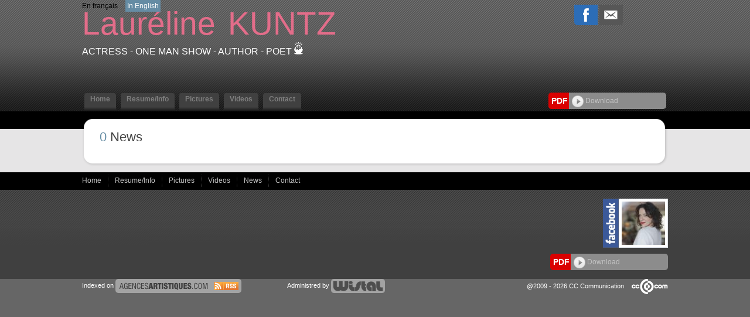

--- FILE ---
content_type: text/html;charset=UTF-8
request_url: https://www.laurelinekuntz.fr/news.cfm/636249_la_bande_demo_2021.html?&modLg=en
body_size: 6243
content:




<!DOCTYPE html PUBLIC "-//W3C//DTD XHTML 1.0 Strict//EN" "http://www.w3.org/TR/xhtml1/DTD/xhtml1-strict.dtd">
<html xmlns="http://www.w3.org/1999/xhtml">
<head>
	<meta name="viewport" content="width=device-width">
	<meta http-equiv="Content-Type" content="text/html; charset=utf-8" />
	<meta name="Keywords" content="Lauréline KUNTZActress - One man show - Author - Poet " />

	<meta name="Description" content="Lauréline KUNTZActress - One man show - Author - Poet " />

	<META NAME="Author" content="Lauréline KUNTZActress - One man show - Author - Poet 
	<META NAME="revisit-after" CONTENT="10 days">
	<meta name="google-site-verification" content="BlSHju87657B1TRY_O8qfEmD-aRRCf_TOqinTJey4Yk" />
	<META NAME="Category" CONTENT="Internet">
	<META NAME="Publisher" CONTENT="cc.communication">
	<META NAME="Copyright" CONTENT="Lauréline KUNTZ Actress -One man show -Author -Poet ">
	<META NAME="Generator" CONTENT="dreamweaver CS3, photoshop">
	<meta property="og:url" content="https://www.laurelinekuntz.fr" />


	<title>
		Lauréline KUNTZ - Actress -
		        One man show - Author - Poet 
	</title>

	
	    	<link rel="image_src" href='https://diffusionph.cccommunication.biz/jpgok/Repbr/636/636249_47.jpg' />
	    	
	    		<link id="favicon" rel="shortcut icon" type="image/jpg" href="https://diffusionph.cccommunication.biz/jpgok/Repbr/636/636249_47.jpg" />
	    	
	


	<link rel="stylesheet" type="text/css" href="/css/styles.css?id=v2" />
	<link rel="stylesheet" type="text/css" href="/css/SpryTabbedPanels.css" />
	<link rel="stylesheet" type="text/css" href="/css/SpryTabbedPanels.css?id=v2" />
	<script type="text/javascript" src="/js/SpryTabbedPanels.js?id=v2"></script>
	<script type="text/JavaScript" src="/js/curvycorners.src.js?id=v2"></script>
	<script type="text/javascript" src="/js/iepngfix_tilebg.js"></script>
	<script language="JavaScript" type="text/javascript" src="https://www.cccommunication.biz/js/popup.js"></script>



	<link rel="stylesheet" type="text/css" href="/css/style_desktop.css" />
	<link rel="stylesheet" type="text/css" href="/css/style_mobile.css" />



	
	    <script type="text/javascript" src="https://ajax.googleapis.com/ajax/libs/jquery/1.9.0/jquery.min.js"></script>
		<script src="https://commun.cccommunication.biz/js/ajax_jquery.js" type="text/javascript"></script>
	    <script type="text/javascript" src="/js/lightbox_plus.js"></script>
		<link rel="stylesheet" href="/css/lightbox.css" type="text/css" media="screen" />
	    <script>
		    $(document).ready(function(){
		        //Example of preserving a JavaScript event for inline calls.
		        $("#click").click(function(){
		            $('#click').css({"background-color":"#f00", "color":"#000000", "cursor":"inherit"}).text("Open this window again and this message will still be here.");
		            return false;
		        });
		    });

		    var current = 0;
			$(document).on('keyup', function (e) {
			        switch (e.which) {
			            case 37:
			                $('#prevLink').click();
			                break;

			            case 39:
			                $('#nextLink').click();
			                break;
			    }
			});


		    function toggle(obj,pos_bt,txt) {
		        var el = document.getElementById(obj);
		        el.style.display = (el.style.display != 'none' ? 'none' : '' );
		        document.getElementById(pos_bt).src=(document.getElementById(pos_bt).src != 'https://www.laurelinekuntz.fr/media/img/home2/bt_moins_H.gif'?'/media/img/home2/bt_moins_H.gif' : '/media/img/home2/bouton_plus.gif');
		        document.getElementById(txt).className=(document.getElementById(txt).className != 'marron upper'?'marron upper' : 'gris bold upper');
		    }

		</script>
	

	<script type="text/javascript" src="https://commun.cccommunication.biz/js/jwplayer.js"></script>

	<style type="text/css">
	
		
			a {
				color:#E36D8A;
			}
			a.lien_blanc:hover {
				color:#E36D8A;
			}
			a.lien_tags:hover {
				color:#E36D8A;
			}
			.couleur_fond {
				background-color:#E6E5E6;
			}
			.fd_couleur_agence {
				background-color:#658CA4;
			}
			.couleur_txt{
				color:#658CA4;
			}
			.TabbedPanelsTabSelected a:hover, .TabbedPanelsTabSelected a:active, .TabbedPanelsTabSelected a:visited, .TabbedPanelsTabSelected a:link{
				color:#E36D8A;
			}
			#logo {
				color:#E36D8A;
			}
			#frame_haut {
				
			}
		
	</style>
</head>

<body>
	
    <div id="mobileMenu">
		<div class="closeMobileMenu">
			<a href="#" id="burger-button" class="toggleMobileMenu-button crossed"><span>Bouton ouvrir/fermer</span></a>
		</div>
		
            <ul class="menuElements">
            	 <li class="mobileMenuElement" href="/accueil.cfm/636249_laureline_kuntz.html">
                	<a href="/accueil.cfm/636249_laureline_kuntz.html" >Home </a>
                </li>

            	<li class="mobileMenuElement" href="/cv_infos.cfm/636249_laureline_kuntz.html">
                	<a href="/cv_infos.cfm/636249_laureline_kuntz.html" >Resume/Info  </a>
                </li>
            	<li class="mobileMenuElement" href="/photos.cfm/636249_laureline_kuntz.html">
                	<a href="/photos.cfm/636249_laureline_kuntz.html" >Pictures </a>
                </li>
				
	               <li class="mobileMenuElement" href="/videos.cfm/636249_laureline_kuntz.html">
	                	<a href="/videos.cfm/636249_laureline_kuntz.html" >Videos </a>
	                </li>
	            
	                <li class="mobileMenuElement" href="/contact.cfm/636249_laureline_kuntz.html">
	                	<a href="/contact.cfm/636249_laureline_kuntz.html" >Contact</a>
	                </li>
	            
            </ul>
    	
    	<div id="div_langue_mobile">
	        	
	                	<a href="http://www.laurelinekuntz.fr/news.cfm/636249_la_bande_demo_2021.html?&modLg=fr">FR</a>
	                

	            <span class="T16"><B></B></span>

	            
	                <span class="fd_couleur_agence">EN</span>
	            
	        </div>
    </div>


<div id="frame_haut">
	

		<div id="contenu_frame_haut" class="contenant">
	   		<div id="div_langue" class="hideOnMobile">
	        	
	                	<a class="desktopOnly" href="http://www.laurelinekuntz.fr/news.cfm/636249_la_bande_demo_2021.html?&modLg=fr">En fran&ccedil;ais</a>
	                	<a class="hideOnDesktop" href="http://www.laurelinekuntz.fr/news.cfm/636249_la_bande_demo_2021.html?&modLg=fr">FR</a>
	                

	            <span class="T16"><B></B></span>

	            
	                <span class="fd_couleur_agence desktopOnly">In English</span>
	                <span class="fd_couleur_agence hideOnDesktop">EN</span>
	            
	        </div>
	    	
	        <div id="logo" >
	        	<a href="#" id="burger-button" class="toggleMobileMenu-button mobileOnly"><span>Bouton ouvrir/fermer</span></a>
	        	<div class="logoWrapper">
	                
	                	<a href="/accueil.cfm/636249_laureline_kuntz.html">
	                		<span class="arial_55">Lauréline</span><span class="nameSpacer">&nbsp;&nbsp;&nbsp;&nbsp;&nbsp;&nbsp;</span>
	                		<span class="arial_black_55">KUNTZ</span>
	                	</a>
	                
	                <div class="listSpe"> Actress -
								One man show - Author - Poet 

<a href="http://www.cccom.fr/?utm_source=site_refact_www_laurelinekuntz_fr&utm_medium=site&utm_campaign=poweredby" target="_blank"><img src="https://production.cccommunication.biz/media/img/logos/poweredby/pwbycccom_CAN.png" alt="CC.Communication, cr&eacute;ation de sites web et &eacute;dition de logiciels en ligne" border="0" /></a>

					</div>
	        	</div>
	            <div class="shareButtons">

	                <div class="parmail">
	                	
                <a href="http://www.facebook.com/share.php?u=http://www.laurelinekuntz.fr/news.cfm/636249_la_bande_demo_2021.html?&modLg=en" style="cursor:hand ;"  target="_blank"><img src="/media/img/logo_facebook.png" /></a>
            
            <a href="http://parmail.cccom.fr/share.cfm?p=90406&u=http://www.laurelinekuntz.fr/news.cfm/636249_la_bande_demo_2021.html?&modLg=en" style="cursor:hand; "  target="_blank"><img src="/media/img/logo_email.png" /></a>
            
        
        
	                </div>
	                <div class="facebook">
	                	
                    
                    
<div id="fb-root"></div>
<script>(function(d, s, id) {
  var js, fjs = d.getElementsByTagName(s)[0];
  if (d.getElementById(id)) return;
  js = d.createElement(s); js.id = id;
  js.src = "//connect.facebook.net/fr_CA/all.js#xfbml=1&appId=166474470087017";
  fjs.parentNode.insertBefore(js, fjs);
}(document, 'script', 'facebook-jssdk'));</script>                
                
                
                    <div class="fb-like" data-href="http://www.laurelinekuntz.fr" data-send="true" data-layout="button_count" data-width="450" data-show-faces="false"></div>

             	
	                </div>
	            </div>
	        </div>
    

			

	        <div id="Menu" class="TabbedPanels hideOnMobile">
	        	
		            <ul class="TabbedPanelsTabGroup">
		            	<li class="bord_menu TabbedPanelsTabd"></li>
		            	<a href="/accueil.cfm/636249_laureline_kuntz.html">
		               		<li class="T12 gras TabbedPanelsTab arr_5_haut " href="/accueil.cfm/636249_laureline_kuntz.html">
		                		Home
		                	</li>
		                </a>
		                <li class="bord_menu TabbedPanelsTabg"></li>

		            	<li class="bord_menu TabbedPanelsTabd" href=""></li>
		                <a href="/cv_infos.cfm/636249_laureline_kuntz.html">
		                	<li class="T12 gras TabbedPanelsTab arr_5_haut " href="/cv_infos.cfm/636249_laureline_kuntz.html">
		                		Resume/Info
		                	</li>
		                </a>
		            	<li class="bord_menu TabbedPanelsTabg" href=""></li>

		            	<li class="bord_menu TabbedPanelsTabd"></li>
		            	<a href="/photos.cfm/636249_laureline_kuntz.html">
		                	<li class="T12 gras TabbedPanelsTab arr_5_haut " href="/photos.cfm/636249_laureline_kuntz.html">
			                	Pictures
			                </li>
			            </a>
						
			            	<li class="bord_menu TabbedPanelsTabg"></li>

			            	<li class="bord_menu TabbedPanelsTabd"></li>

			                <a href="/videos.cfm/636249_laureline_kuntz.html">
			                	<li class="T12 gras TabbedPanelsTab arr_5_haut " href="/videos.cfm/636249_laureline_kuntz.html">
				                	Videos
				                </li>
				            </a>
			            

		                <li class="bord_menu TabbedPanelsTabg"></li>
			            
			                <li class="bord_menu TabbedPanelsTabd"></li>
			               	<a href="/contact.cfm/636249_laureline_kuntz.html">
				                <li class="T12 gras TabbedPanelsTab arr_5_haut " href="/contact.cfm/636249_laureline_kuntz.html">
				                	Contact
				                </li>
				            </a>
			                <li class="bord_menu TabbedPanelsTabg"></li>
		                
		            </ul>
		        
					    <div class="pdfWrapper">
					        <div class="pdfButtonLabel arr_5_hautg_basg">
					        	<div class="pdfButtonLabelInner">
					        		<b>PDF</b>
					        	</div>
					        </div>
					        <div class="arr_5_hautd_basd pdfDLButton" id="pgnfix">
					        	<div class="pdfDLButtonInner">
					        		<a href="javascript:void(0);" onClick="popPDF('type=cv&id_Artiste=636249&id_Protect=83202&lng=en');">
					        			<img src="/media/img/bt_fleche.png" align="absmiddle" />&nbsp;Download 
					        		</a>
					        	</div>
					        </div>
					    </div>
					
	        </div> 

    	</div> 
</div>


<div id="frame_centre" class="couleur_fond" >
	<div class="contenant">






<!--[if IE]>
    <style type="text/css">
        .block_news2 {
            float:left;
            display:inline;
            width:100%;
            height:auto;
            padding:0px 0px 0px 0px;
            margin-top:0px;
            background-image:url(../media/img/fd_news2.gif);
            background-repeat:repeat-x;
            background-position:bottom;
            background-color:#F3F3F3;
        }
    </style>
<![endif]-->




<div class="grand_contenu_haut" id="pgnfix"></div>
<div class="grand_contenu" id="pgnfix">      
	
    
        <span class="newsCountWrapper">
            <span class="couleur_txt">0</span> 
            News</span>
    
    <br><br>
    

</div>
<div class="grand_contenu_bas" id="pgnfix"> </div>


	</div>
	<div class="frame_fond_blanc fd_noir"> </div>
</div>


<div id="frame_bas">
	
	<div class="footerNav">
        <div class="contenant T12 blanc">
        	<div class="contenant_center">
        		
        			<a href="/accueil.cfm/636249_laureline_kuntz.html" >
        				Home
        			</a>
        			&nbsp;
        			<img src="/media/img/pointille_vertical.gif" align="absmiddle" />
        			&nbsp;
        			<a href="/cv_infos.cfm/636249_laureline_kuntz.html" >
        				Resume/Info
        			</a>
        			&nbsp;
        			<img src="/media/img/pointille_vertical.gif" align="absmiddle" />
        			&nbsp;
        			<a href="/photos.cfm/636249_laureline_kuntz.html" >
        				Pictures
        			</a>
        			
        				&nbsp;
        				<img src="/media/img/pointille_vertical.gif" align="absmiddle" />
        				&nbsp;
        				<a href="/videos.cfm/636249_laureline_kuntz.html" >
        					Videos
        				</a>
        			
    				&nbsp;
    				<img src="/media/img/pointille_vertical.gif" align="absmiddle" />
    				&nbsp;
    				<a href="/news.cfm/636249_laureline_kuntz.html" class="blanc">
    					News
    				</a>
    				&nbsp;
    				<img src="/media/img/pointille_vertical.gif" align="absmiddle" />
    				&nbsp;
    				<a href="/contact.cfm/636249_laureline_kuntz.html" >
    					Contact
    				</a>
        		
        	</div>
        
        </div>
    </div>
    
	    
		<div id="fond_bas_gris_fonce">
	    	<div class="fond_bas_gris_fonce_inner">
	            <div class="contenant blanc" >
	                
			                <div class="sociaux ">
			                    
			                        <div class="facebookLink">
				                        
					                            <a href="https://www.facebook.com/laureline.kuntz/about" target="_blank">
					                                <div class="facebookPic">
						                                
						                                <div class="facebookPicWrapper">
						                                	<img src="https://diffusionph.cccommunication.biz/jpgok/redim_recadre_photo.php?path_Photo=636249_47&size=MR&width=74&height=74" />
						                                </div>
						                            </div>
					                            </a>
				                            
			                        </div>
			                    
			                    <div class="pdf arr_5_hautd_basd withFb">
			                        <div class="labelWrapper arr_5_hautg_basg">
			                        	<div class="labelInner"><b>PDF</b></div>
			                        </div>
			                        <div class="arr_5_hautd_basd pdfButton"  id="pgnfix">
			                        	<div  class="pdfButtonInner">
			                        		<a href="javascript:void(0);" onClick="popPDF('type=cv&id_Artiste=636249&id_Protect=83202&lng=en');">
			                        			<img src="/media/img/bt_fleche.png" align="absmiddle" />&nbsp;Download
			                        		</a>
										</div>
									</div>
			                    </div>
			                </div>
			            
	            </div>
	    	</div>
	    </div>
	
		<div class="fd_gris_bas">
	        <div class="contenant T11 blanc contenant_center">
	       		<div class="logo_acc">
	            	Indexed on
	            	<a href="http://www.agencesartistiques.com/Fiche-Artiste/636249_la_bande_demo_2021.html" target="_blank">
	            		<img src="/media/img/logo_agencesartistiques.gif" width="215" height="24" alt="Agence artistiques" />
	            	</a>
	            </div>
	            <div class="logo_wistal">
	            	Administred by
	            	<a href="http://www.wistal.net/" target="_blank">
	            		<img src="/media/img/logo_wistal.gif" width="92" height="24" alt="Wistal"  />
	            	</a>
	            </div>
	            <div class="logo_cccom">
					
	                	@2009 - 2026 CC Communication
	                	<a href="http://www.cccom.fr/" target="_blank">
	                		<img src="/media/img/logo_cccom.gif" width="62" height="26" alt="CC.Communication" class="logocccom"/>
	                	</a>
	                
	             </div>
	        </div>
	    </div>
    
</div>

<script type="text/javascript">

/*  var _gaq = _gaq || [];
  _gaq.push(['_setAccount', 'UA-18696781-1']);
  _gaq.push(['_trackPageview']);

  (function() {
    var ga = document.createElement('script'); ga.type = 'text/javascript'; ga.async = true;
    ga.src = ('https:' == document.location.protocol ? 'https://ssl' : 'http://www') + '.google-analytics.com/ga.js';
    var s = document.getElementsByTagName('script')[0]; s.parentNode.insertBefore(ga, s);
  })(); */

  // MOBILE MENU

	var touch 	= $('.toggleMobileMenu-button');
	var menu 	= $('#mobileMenu');
	var menuPrincipalElement = $('.menuPrincipal');
	var opaque = false;
	$(touch).on('click', function(e) {
		e.preventDefault();
		menu.animate({width:'toggle'});
		if (opaque == false)
		{
			$('#frame_haut, #frame_centre, #frame_bas').css('opacity','0.5');
			opaque =true;
			$('.menuElements').fadeToggle(600);
		}
		else
		{
			$('#frame_haut, #frame_centre, #frame_bas').css('opacity','1');
			opaque =false;
			$('.menuElements').fadeToggle(200);
		}


	});

	$(menuPrincipalElement).on('click', function(e) {
		e.preventDefault();
		var idNb = $(this).attr('id');
		var subMenu = $('#ss_menu_mobile_'+idNb);
		subMenu.slideToggle();

	});

	$(window).resize(function(){
		var w = $(window).width();
		if(w > 750) {
			menu.removeAttr('style');
			touch.removeClass('crossed')
		}
	}); // END MOBILE MENU

	
function envoyerStatistique(idArtiste) {
    var xhr = new XMLHttpRequest();
    var url = "/enregistrerStatistique.cfm"; // L'URL du script ColdFusion
    xhr.open("POST", url, true);
    xhr.setRequestHeader("Content-Type", "application/x-www-form-urlencoded");

    xhr.onreadystatechange = function() {
        if (xhr.readyState == 4 && xhr.status == 200) {
            console.log("Statistique envoyÃ©e avec succÃ¨s.");
        }
    };
    
	 var ip = '18.188.232.221'; // Vous devez obtenir l'IP cÃ´tÃ© client ou passer par le serveur
  var data = "id_artiste=" + idArtiste + "&ip=" + ip ;
    xhr.send(data);
}

// Exemple d'utilisation
envoyerStatistique('636249'); // Remplacez '1234' par l'ID de l'artiste 
</script>


</script>
</body>
</html>


--- FILE ---
content_type: text/css
request_url: https://www.laurelinekuntz.fr/css/styles.css?id=v2
body_size: 4391
content:
@charset "utf-8";
/* CSS Document */

body {
	margin:0px;
	padding:0px;
	font-family:Arial, Helvetica, sans-serif;
	font-size:12px;
	margin: 0; /* pour éviter les marges */
	text-align: center; /* pour corriger le bug de centrage IE */
	color: #404040;
	background-color:#666666;
}
h1 h2 h3 {
	font-size:12px;
}

img{
	border:none;
}

a.blanc,a.blanc:link,a.blanc:active,a.blanc:visited{ color:#ffffff;text-decoration:none; cursor:hand;}
a.blanc:hover{ color:#ffffff;text-decoration:none;}

.arial{ font-family:Arial, Helvetica, sans-serif}
.arial_black{ font-family: "Arial Black", Arial, Helvetica, sans-serif}
.upper{ text-transform:uppercase;}
.bold{ font-weight:bold;}

.T8{ font-size:8px;}
.T10{ font-size:10px;}
.T11{ font-size:11px;}
.T12{ font-size:12px;}
.T13{ font-size:13px;}
.T14{ font-size:14px;}
.T15{ font-size:15px;}
.T16{ font-size:16px;}
.T18{ font-size:18px;}
.T20{ font-size:20px;}
.T22{ font-size:22px;}
.T24{ font-size:24px;}
.T25{ font-size:25px;}
.T28{ font-size:28px;}
.T30{ font-size:30px;}
.T40{ font-size:40px;}

.blanc{ color:#ffffff;}
.noir{ color:#000000;}
.gris{ color:#404040;}

#envoi_msg{
background: #fbfcda url('/media/img/valid.gif') no-repeat left;
border:1px solid #dbdbd3;
width:130px;
float:left;
display:inline;
color:#555555;
}

#echec_msg{
	background: orangered;
	border:1px solid #e9e9e9;
	width:130px;
	float:left;
	display:inline;
	color:#555555;
	animation: fadeOut 5s;
}


/*-------------------------------------------------
			Utile partout
-------------------------------------------------*/

.contenant_bouton_onglet {
	display:block;
	float:left;
	width:100%;
	padding-top:3px;
	margin-left:20px;
	margin-top:-3px;
}
a.bouton_onglet {
	color:#FFF;
	background-color:#8C8C8C;
	float:left;
	display:block;
	width:auto;
	height:20px;
	background-position:4px;
	background-repeat:no-repeat;
	padding:5px 10px 5px 5px;
}

.bloc_420p {
	float:left;
	display: block;
	width:420px;
}
.bouton{
	background-image:url(../media/img/bt_fleche.png);
	background-repeat:no-repeat;
	width:24px;
	height:20px;
	float:left;
	display:inline;
}

/*-------------------------------------------------
				Frame du haut
-------------------------------------------------*/


#contenu_frame_haut {
	height:190px;
	position:relative;
	z-index:50;
}

h1#titre {
	font-family: Arial Narrow, Helvetica, sans-serif;
	margin-left:0px;
	margin-top:34px;
	display:block;
	float:left;
	width:430px;
	text-align:left;
	font-size:2.17em;
}

#logo_haut {
	width:100%;
	height:10px;
	background-color:#404040;
	display:block; float:left;
}

#haut_recherche {
	display:block;
	float:left;
	width: 394px;
	height:50px;
	margin-left:25px;
	margin-top:44px;
	background-color:#404040;
	padding:0px;
}

#bt_recherche_site {
	display:block;
	float:left;
	width:30px;
	height:30px;
	background-image:url(../media/img/bt_recherche_site.jpg);
	background-repeat:no-repeat;
	margin-top:11px;
	margin-left:6px;
}

.bord_menu {
	width:4px;
	height:31px;
}


/*-------------------------------------------------
				Frame du bas
-------------------------------------------------*/
#frame_bas {
	width:100%;
	display:block;
	float:left;
	text-align:center;
}

#liens_menu_bas a {
	display: block;
	float:left;
	margin-right:20px;
	margin-top:7px;
	}

#frame_bas a:active, #frame_bas a:visited, #frame_bas a:link{
	color:#C2C2C2;
	text-decoration:none;
}

#frame_bas a:hover{
	color:#FFFFFF;
	text-decoration:none;
}




.liste_bas{
	display:block;
	float:left;
	width:300px;
	text-align:left;
	margin-top:10px;
	margin-bottom:10px;
}

.liste_bas ul{
	margin:0;
	padding:0
}

.liste_bas li{
	margin-left:20px;
	margin-top:2px;
	text-align:left;
	font-weight:normal;
	list-style: none;
	padding: 0px 0px 0px 0px;
}


/*-------------------------------------------------
				Frame du centre
-------------------------------------------------*/

.grand_contenu_haut {
	float:left;
	display:block;
	width:1000px;
	height:21px;
	padding:0 10px 0 10px;
	position:relative;
	background-image:url(../media/img/cadre_trame.png);
	background-repeat:repeat-y;
	z-index:10;
	margin:10px 0 0 0;
	background-image:url(../media/img/cadre_H_1000.png);
	background-repeat:no-repeat;
}

.grand_contenu_bas {
	float:left;
	display:block;
	width:1000px;
	height:23px;
	padding:0 10px 0 10px;
	position:relative;
	background-image:url(../media/img/cadre_trame.png);
	background-repeat:repeat-y;
	z-index:10;
	margin-bottom:10px;
	background-image:url(../media/img/cadre_B_1000.png);
	background-repeat:no-repeat;
}

.grand_contenu {
	float:left;
	display:block;
	width:1000px;
	padding:0 10px 0 10px;
	position:relative;
	background-image:url(../media/img/cadre_trame_1000.png);
	background-repeat:repeat-y;
	z-index:10;
}

#frame_centre {
	width:100%;
	display:block;
	float:left;
	text-align:center;
}

.frame_fond_blanc {
	position:absolute;
	top:0px;
	left:0px;
	width:100%;
	height:30px;
	display:block;
	z-index:1;
}

.grand_contenu2 {
	float:left;
	display:block;
	width:1000px;
	padding:10px;
	margin-top:10px;
	border: 2px solid #ededed;
	position:relative;
	z-index:100;
}

#frame_centre h2 {
	font-size:2.2em;
	font-weight:bold;
	margin:0px;
	padding:0px;
	padding-top:0px;
}

/* partie descriptif accueil */

#index_bloc_info {
	padding:10px;
	float:left;
	display:block;
	width:220px;
	margin-left:10px;
	background-color:#F1F1F1;
}

/* partie news accueil */

#index_bloc_news {
	padding:10px;
	float:left;
	display:block;
	width:220px;
	margin-left:10px;
	background-color:#F1F1F1;
}

/* partie photo present */

#index_bloc_photopresent {
	float:left;
	display:block;
	width:400px;
	padding:10px;
	border: 2px solid #d1d1d1;
}
/* partie infos casting */

#bloc_infos_casting {
	float:left;
	display:block;
	width:340px;
	padding:10px;
	border: 2px solid #d1d1d1;
}

/* partie photos - book */


/* partie videos */

#bloc_videos {
	float:left;
	display:block;
	width:953px;
	height:auto;
	padding:10px;
	border: 2px solid #d1d1d1;
}

.bg_video_off{
	width:411px;
	height:54px;
	background:transparent url('../media/img/bg_video_off.gif') top left repeat-y;
	-webkit-border-top-right-radius: 5px;
	-webkit-border-top-left-radius: 5px;
	-webkit-border-bottom-right-radius: 5px;
	-webkit-border-bottom-left-radius: 5px;
	-moz-border-radius-topleft: 5px;
	-moz-border-radius-topright: 5px;
	-moz-border-radius-bottomleft: 5px;
	-moz-border-radius-bottomright: 5px;
	color:#404040;
}

.bg_video_on{
	width:411px;
	height:54px;
	background:transparent url('../media/img/bg_video_on.gif') top left repeat-y;
	-webkit-border-top-right-radius: 5px;
	-webkit-border-top-left-radius: 5px;
	-webkit-border-bottom-right-radius: 5px;
	-webkit-border-bottom-left-radius: 5px;
	-moz-border-radius-topleft: 5px;
	-moz-border-radius-topright: 5px;
	-moz-border-radius-bottomleft: 5px;
	-moz-border-radius-bottomright: 5px;
	color:#ffffff;
}



/* Partie news */

#bloc_all_news {
	float:left;
	display:block;
	width:400px;
	margin:0;
	padding:0;
}

#index_bloc_news {
	float:left;
	display:block;
	width:400px;
	padding:10px;
	border: 2px solid #d1d1d1;
}

.block_news {
	float:left;
	display:inline;
	width:480px;

	padding:0px 0px 0px 0px;
	margin-top:0px;
	}

.block_news2 {
	float:left;
	display:inline;
	width:100%;
	height:auto;
	padding:0px 0px 0px 0px;
	margin-top:0px;
	background-image:url(../media/img/fd_news2.gif);
	background-repeat:repeat-x;
	background-position:bottom;
}


.bloc_news_right {
	float:left;
	display:inline;
	margin-left:10px;
}

.bloc_news_right h3 {
	padding-bottom:0px;
	margin:0px 0px 0px 0px;
	width:300px;
}

.bloc_news_right2 {
	width:800px;
	float:left;
	display:inline;
	margin-left:10px;
}

.bloc_news_right2 h3 {
	padding-bottom:0px;
	margin:0px 0px 0px 0px;
	width:700px;
}

.bloc_news_right div.news_txt {
	display:block;
	float:left;
	width:300px;
	overflow:hidden;
	padding:0px;
	margin:0px 0px 0px 0px;
}
.bloc_news_right2 div.news_txt2 {
	display:block;
	float:left;
	width:680px;
	overflow:hidden;
	padding:0px;
	margin:0px 0px 0px 0px;
}

.bloc_news_right a.news_lien {
	float:left;
	display:block;
	width:300px;
	padding:0px;
	margin:0px 0px 0px 0px;
	height:20px;
	background-image:url(../media/img/bt_fleche.png);
	background-repeat:no-repeat;
}

.block_news img.photo_news {
	float:left;
	display:block;
	width:72px;
	padding-bottom:0px;
	margin:0px 0px 0px 0px;
}

/* Partie agent */
#index_bloc_agents {
	padding:10px;
	float:left;
	display:block;
	width:358px;
	margin-left:0px;
	background-image:url(../media/img/fond_agent.gif);
	background-repeat:repeat-y;
	background-position:left;
}

.bloc_agent {
	display:block;
	width:290px;
	min-height:95px;
	padding:0px;
	margin-top:5px;
}

.bloc_agent_img {
	float:left;
	display:block;
	width:56px;
	height:70px;
}

.info_agent {
	float:left;
	display:block;
	width:225px;
	height:auto;
	padding-left:5px;
	padding-top:5px;
	text-align:left;
}

.info_agent h2 {
	font-size:1.33em;
	font-weight:bold;
	margin:0px;
	padding:0px;
	padding-top:0px;
}
.agent_bas  {
	float:left;
	display:block;
	width:286px;
	height:auto;
	padding:0px;
	text-align:left;
}

.agent_bas a {
	text-decoration:none;
	display:block;
	float:left;
	margin-top:3px;
	margin-left:3px;
	padding-left:17px;
	background-image:url(../media/img/minifleche_bl-nr.gif);
	background-repeat:no-repeat;
	background-position: 3px 3px;
	color:#FFF;
}
.bouton_agent {
	background-image:url(../media/img/bt_fleche_ctrblanc.png);
	background-repeat:no-repeat;
	width:24px;
	height:24px;
	float:left;
	display:inline;
	position:absolute;
	z-index:100;
	margin-top:30px;
	margin-left:294px;
}


/* Partie videos - photos */

.bloc_bas_index {
	position:relative;
	top:0;
	left:0;
	float:left;
	display: block;
	width:285px;
	min-height:230px;
	text-align:center;
	padding: 12px 0 12px 0;
	z-index:1;
}

#all_bloc_video {
	float:left;
	display:block;
	width:300px;;
	padding:0px;
}

#bloc_video_photo {
	float:left;
	display:block;
	width:300px;
	padding:0px;
	text-align:center;
}

#bloc_video_photo h2 {
	font-size:1.83em;
	font-weight:bold;
	margin:0 5px 0 0;
	padding:0px;
	padding-top:0px;
	display:inline;
}

#bloc_video_artiste{
	margin-left:56px;
}

#bloc_video_photo object, #bloc_video_photo embed, #bloc_video_photo iframe  {
	width:266px;
	height:200px;
	display:block;
	margin:0 5px 0 5px;
}

.video_artiste object, .video_artiste embed, .video_artiste iframe  {
	display:inline;
	float:left;
	width:400px;
	height:300px;
}

.bloc_carre_video_photo {
	float:left;
	display: block;
	width:290px;
	min-height:230px;
	border: 2px solid #ededed;
	text-align:center;
	padding: 12px 0 12px 0;
	border: 2px solid #ededed;
}

.bt_precedent {
	margin-left:10px;
	display:block;
	float:left;
	width:30px;
	height:30px;
	margin-top:80px;
	background-image:url(../media/img/bt_prev.png);
	background-repeat:no-repeat;
}

.bloc_photo_artiste {
	position:relative;
	display:block;
	float:left;
	width:210px;
}

.bt_suivant {
	display:block;
	float:left;
	width:30px;
	height:30px;
	margin-top:80px;
	background-image:url(../media/img/bt_next.png);
	background-repeat:no-repeat;
}

.bloc_artiste {
	position:relative;
	display:block;
	float:left;
	width:285px;
	height:310px;
}

/* Partie tags */
#conteneur_tags {
	position:relative;
	top:0px;
	left:0px;
	display:block;
	float:left;
	width:285px;
	height:270px;
	margin-top:10px;
	word-spacing:5px;
	line-height:25px;
	overflow:hidden;
	text-align:justify;
}

#degrade_fond_tags {
	position:relative;
	top:-110px;
	left:265px;
	width:40px;
	height:270px;
	opacity:0.65;
	z-index:2;
	background-image:url(../media/img/fond_tags.png);
	background-repeat:no-repeat;
	background-position:bottom right;
	background-color:#FFF;
	filter: alpha(opacity = 65);
}


/*-------------------------------------------------
			Bords arrondis - ombres
-------------------------------------------------*/

.arr_5 {
  	-moz-border-radius: 5px 5px 5px 5px;
	-webkit-border-top-right-radius: 5px;
	-webkit-border-top-left-radius: 5px;
	-webkit-border-bottom-right-radius: 5px;
	-webkit-border-bottom-left-radius: 5px;
	border-radius: 5px 5px 5px 5px;

}

.arr_8_BG_BD {
  -moz-border-radius: 0px 0px 8px 8px;
	-webkit-border-top-right-radius: 0px;
	-webkit-border-top-left-radius: 0px;
	-webkit-border-bottom-right-radius: 8px;
	-webkit-border-bottom-left-radius: 8px;
	border-radius: 0px 0px 8px 8px;
}

.arr_5_haut {
  -moz-border-radius: 5px 5px 0px 0px;
	-webkit-border-top-right-radius: 5px;
	-webkit-border-top-left-radius: 5px;
	-webkit-border-bottom-right-radius: 0px;
	-webkit-border-bottom-left-radius: 0px;
	border-radius: 5px 5px 0px 0px;
}

.arr_5_hautg {
  -moz-border-radius: 5px 0px 0px 0px;
	-webkit-border-top-right-radius: 0px;
	-webkit-border-top-left-radius: 5px;
	-webkit-border-bottom-right-radius: 0px;
	-webkit-border-bottom-left-radius: 0px;
	border-radius: 5px 0px 0px 0px;
}

.arr_5_hautd {
  	-moz-border-radius: 0px 5px 0px 0px;
	-webkit-border-top-right-radius: 5px;
	-webkit-border-top-left-radius: 0px;
	-webkit-border-bottom-right-radius: 0px;
	-webkit-border-bottom-left-radius: 0px;
	border-radius: 0px 5px 0px 0px;
}
.arr_5_hautd_basd {
	-moz-border-radius: 0px 5px 5px 0px;
	-webkit-border-top-right-radius: 5px;
	-webkit-border-top-left-radius: 0px;
	-webkit-border-bottom-right-radius: 5px;
	-webkit-border-bottom-left-radius: 0px;
	border-radius: 0px 5px 5px 0px;
}
.arr_5_hautg_basg {
	-moz-border-radius: 5px 0px 0px 5px;
	-webkit-border-top-right-radius: 0px;
	-webkit-border-top-left-radius: 5px;
	-webkit-border-bottom-right-radius: 0px;
	-webkit-border-bottom-left-radius: 5px;
	border-radius: 5px 0px 0px 5px;
}


.arr_5_bas {
  -moz-border-radius: 0px 0px 5px 5px;
	-webkit-border-top-right-radius: 0px;
	-webkit-border-top-left-radius: 0px;
	-webkit-border-bottom-right-radius: 5px;
	-webkit-border-bottom-left-radius: 5px;
	border-radius: 0px 0px 5px 5px;
}

.arr_10 {
  -moz-border-radius: 10px 10px 10px 10px;
	-webkit-border-top-right-radius: 10px;
	-webkit-border-top-left-radius: 10px;
	-webkit-border-bottom-right-radius: 10px;
	-webkit-border-bottom-left-radius: 10px;
	border-radius: 10px 10px 10px 10px;
}

.arr_15 {
  -moz-border-radius: 15px 15px 15px 15px;
	-webkit-border-top-right-radius: 15px;
	-webkit-border-top-left-radius: 15px;
	-webkit-border-bottom-right-radius: 15px;
	-webkit-border-bottom-left-radius: 15px;
	border-radius: 15px 15px 15px 15px;
}
.arr_15_bas {
  -moz-border-radius: 15px 15px 15px 15px;
	-webkit-border-top-right-radius: 15px;
	-webkit-border-top-left-radius: 15px;
	-webkit-border-bottom-right-radius: 15px;
	-webkit-border-bottom-left-radius: 15px;
	border-radius: 15px 15px 15px 15px;
}

.arrondi_bas{
	-moz-border-radius: 0px 0px 6px 6px;
	-webkit-border-top-right-radius: 0px;
	-webkit-border-top-left-radius: 0px;
	-webkit-border-bottom-right-radius: 6px;
	-webkit-border-bottom-left-radius: 6px;
	border-radius: 0px 0px 6px 6px;
}

.arrondi_droit{
	-moz-border-radius: 0px 5px 5px 0px;
	-webkit-border-top-right-radius: 5px;
	-webkit-border-top-left-radius: 0px;
	-webkit-border-bottom-right-radius: 5px;
	-webkit-border-bottom-left-radius: 0px;
	border-radius: 0px 5px 5px 0px;
}

.arrondi_gauche{
	-moz-border-radius: 5px 0px 0px 5px;
	-webkit-border-top-right-radius: 0px;
	-webkit-border-top-left-radius: 5px;
	-webkit-border-bottom-right-radius: 0px;
	-webkit-border-bottom-left-radius: 0px;
	border-radius: 5px 0px 0px 5px;
}

.shadow2{
	-moz-box-shadow: #d1d1d1 1px 1px 1px;
	-webkit-box-shadow: #d1d1d1 1px 1px 1px;

  filter:
    progid:DXImageTransform.Microsoft.DropShadow(color=#969696, offx=1, offy=1);
}

/*-------------------------------------------------
					Fonds
-------------------------------------------------*/
.fd_gris_fonce {
	background-color:#404040;
}

.fd_gris_bas {
	background-color:#666666;
	}

.fd_gris_clair {
	background-color:#f1f1f1;
	}

.fd_noir {
	background-color:#000000;
}

.fd_noir {
	background-color:#000000;
}

.fd_deg_noir {
	background-color:#000;
	background-image:url(../media/img/trame_degnoir_264.jpg);
	background-repeat:repeat-x;
	background-position:bottom;
	border: 2px solid #ededed;
}


/*-------------------------------------------------
				Polices
-------------------------------------------------*/
.gras {
	font-weight:bold;
}

.majuscule {
	text-transform:uppercase;
}

.T1 {
	font-size:0.1em;
}

.T10 {
	font-size:0.83em;
}

.T11 {
	font-size:0.91em;
}

.T12 {
	font-size:1em;
}

.T14 {
	font-size:1.17em
}

.T14 {

	font-size:1.33em
}

.T18 {
	font-size:1.5em;
}

.T26 {
	font-size:2.17em;
}

.blanc {
	color:#FFF;
}

.arial_55{
	font-size:55px;
}

.arial_black_55{
	font-family:"Arial Black", Arial;
	font-size:55px;
}


--- FILE ---
content_type: application/javascript
request_url: https://www.cccommunication.biz/js/popup.js
body_size: 1341
content:
<!--
function popWENTS(qryStr,nom) {
	window.open('popFrms.cfm?'+qryStr,nom,'scrollbars=yes,resizable=yes,width=750,height=550,directories=no,toolbar=yes,menubar=no,location=no');
}

// ouverture d'une popup contenant des textes CCCOM
function popInfos(fichier) {
  window.open('http://www.cccommunication.biz/popup/infos/'+fichier+'.cfm','cccominfos','width=350,height=420,scrollbars=yes,resizable=yes');
}
function popInfos2(fichier) {
  window.open('http://www.cccommunication.biz/popup/infos/'+fichier+'.cfm','cccominfos2','width=500,height=600,scrollbars=yes,resizable=yes');
}

// ouverture du diffuseur vid�o (vid�o qt ou real de 320x240 max)
function popVideo(id,p) {
	adr = "http://www.cccommunication.biz/popup/video/";
	coeff=1.5;
	if (p==465)
		window.open(adr + "diffuseur.cfm?id_Video=" + id + "&zoom=2","cccomdiffuseurx2","width=920,height=480,scrollbars=no");
	else if (p==521)
		window.open(adr + "diffuseur.cfm?id_Video=" + id + "&zoom=" + coeff,"cccomdiffuseurx" + coeff,"width=760,height=360,scrollbars=no");
	else
		window.open(adr + "diffuseur.cfm?id_Video=" + id,"cccomdiffuseur","width=600,height=240,scrollbars=no");
}

// ouverture du diffuseur flv (480x320)
function flvVideo(id,id_casting,id_role) {
	adr = "http://www.cccommunication.biz/popup/video/";
	coeff=1.5;
	
	window.open(adr + "diffuseur_flv.cfm?id_Video=" + id + "&id_cast=" + id_casting + "&id_role=" + id_role,"cccomdiffuseurx2","width=500,height=669,scrollbars=no");
}

// ouverture de l'uploader de photos
function popPhotoUpload(id) {
	adr = "http://www.cccommunication.biz/popup/photo_upload/index.cfm";
	window.open(adr,"cccomphotoupload","width=310,height=390,scrollbars=no");
}

// ouverture d'une popup pour g�n�ration de PDF
function popPDF(qryStr) {
	adr = "http://www.cccommunication.biz/popup/pdf/loading.cfm?" + qryStr;
	window.open(adr,"cccompdf","width=�50,height=600,scrollbars=yes,resizable=yes");
}

function popPDF_taille(qryStr, largeur, hauteur) {
	adr = "http://www.cccommunication.biz/popup/pdf/loading.cfm?" + qryStr;
	window.open(adr,"cccompdf","width="+largeur+",height="+hauteur+",scrollbars=yes,resizable=yes");
}


<!--- Ces fonctions ont �t� ajout�es --->
	function openWin(url, nom, w, h, features) {
		window.open(url,nom,"width=" + w + ",height=" + h + ",scrollbars=no,"+features);
	}

	function openWinBook(id_Artiste, id_Album, Protect, statique, ssProtect) {
		url = "http://racine.cccommunication.biz/v1/book/frms_book.cfm?id_Artiste=" + id_Artiste;
		if (id_Album != null)
			url = url + "&id_Album=" + id_Album;
		if (Protect != null)
			url = url + "&Protect=" + Protect;
		if (statique != null)
			url = url + "&statique=" + statique;
		if (ssProtect != null)
			url = url + "&ssProtect=" + ssProtect;
		window.open(url, "book", "width=635,height=550,scrollbars=no");
	}

	function openWinUploadPhoto(a,p,pt,server){
		if (!a) { a=""; }
		if (!p) { p=""; }
		if (!pt) { pt=""; }		
		if (!server) { server="http://racine.cccommunication.biz"; }		
		//prompt("url",server + "/v1/upload_photos/index.cfm?a=" + a + "&p=" + p + "&pt=" + pt,"upload_photos","toolbar=no,width=540,height=270")
		var upload_ok = window.open(server + "/v1/upload_photos/index.cfm?a=" + a + "&p=" + p + "&pt=" + pt,"upload_photos","toolbar=no,width=540,height=270");
		if (upload_ok == 1) {
			//location.reload(force);
		}
	}
	function openWinUploadPhoto2(a,p,pt){
		if (!a) { a=""; }
		if (!p) { p=""; }
		if (!pt) { pt=""; }		
		var upload_ok = window.open("http://www.wistal.net/photos/upload_photos/index.cfm?a=" + a + "&p=" + p + "&pt=" + pt,"upload_photos2","toolbar=no,width=540,height=270");
		if	(upload_ok == 1) {
			location.reload(force);
		}
	}

	function openWinVideo(id_vid) {
		window.open("http://racine.cccommunication.biz/v1/multimedia/tele.cfm?id_vid="+id_vid,"video","width=550,height=360,scrollbars=no");
	}
	function openWinVideoCC(id_vid, ext) {
		if (ext == 'qt')
			fichier = "http://racine.cccommunication.biz/v1/tele/qt_video.cfm";
		else
			fichier = "http://racine.cccommunication.biz/v1/tele/real_video.cfm";
		window.open(fichier+"?id_Video="+id_vid,"videoCC","width=600,height=240,scrollbars=no");
	}

	function openWinCV(id_Artiste) {
		window.open("http://racine.cccommunication.biz/v1/recherche2/cv_imprimable.cfm?id_Artiste="+id_Artiste, "cv", "width=650,height=550,toolbar=yes,location=no,directories=no,status=no,menubar=yes,scrollbars=yes,resizable=yes");
	}

	function openWinPDF(qrystring) {
		window.open("http://www.cccommunication.biz/popup/pdf/loading.cfm?" + qrystring, "pop_pdf", "width=500,height=600,scrollbars=no,resizable=yes");
	}
//-->
